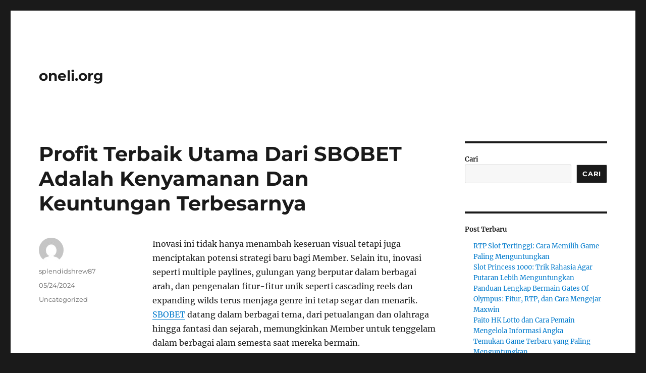

--- FILE ---
content_type: text/html; charset=UTF-8
request_url: https://www.oneli.org/profit-terbaik-utama-dari-sbobet-adalah-kenyamanan-dan-keuntungan-terbesarnya/
body_size: 13447
content:
<!DOCTYPE html>
<html lang="id" class="no-js">
<head>
	<meta charset="UTF-8">
	<meta name="viewport" content="width=device-width, initial-scale=1.0">
	<link rel="profile" href="https://gmpg.org/xfn/11">
		<script>(function(html){html.className = html.className.replace(/\bno-js\b/,'js')})(document.documentElement);</script>
<meta name='robots' content='index, follow, max-image-preview:large, max-snippet:-1, max-video-preview:-1' />

	<!-- This site is optimized with the Yoast SEO plugin v26.8 - https://yoast.com/product/yoast-seo-wordpress/ -->
	<title>Profit Terbaik Utama Dari SBOBET Adalah Kenyamanan Dan Keuntungan Terbesarnya - oneli.org</title>
	<link rel="canonical" href="https://www.oneli.org/profit-terbaik-utama-dari-sbobet-adalah-kenyamanan-dan-keuntungan-terbesarnya/" />
	<meta property="og:locale" content="id_ID" />
	<meta property="og:type" content="article" />
	<meta property="og:title" content="Profit Terbaik Utama Dari SBOBET Adalah Kenyamanan Dan Keuntungan Terbesarnya - oneli.org" />
	<meta property="og:description" content="Inovasi ini tidak hanya menambah keseruan visual tetapi juga menciptakan potensi strategi baru bagi Member. Selain itu, inovasi seperti multiple paylines, gulungan yang berputar dalam berbagai arah, dan pengenalan fitur-fitur unik seperti cascading reels dan expanding wilds terus menjaga genre ini tetap segar dan menarik. SBOBET datang dalam berbagai tema, dari petualangan dan olahraga hingga &hellip; Continue reading &quot;Profit Terbaik Utama Dari SBOBET Adalah Kenyamanan Dan Keuntungan Terbesarnya&quot;" />
	<meta property="og:url" content="https://www.oneli.org/profit-terbaik-utama-dari-sbobet-adalah-kenyamanan-dan-keuntungan-terbesarnya/" />
	<meta property="og:site_name" content="oneli.org" />
	<meta property="article:published_time" content="2024-05-24T04:10:42+00:00" />
	<meta name="author" content="splendidshrew87" />
	<meta name="twitter:card" content="summary_large_image" />
	<meta name="twitter:label1" content="Ditulis oleh" />
	<meta name="twitter:data1" content="splendidshrew87" />
	<meta name="twitter:label2" content="Estimasi waktu membaca" />
	<meta name="twitter:data2" content="5 menit" />
	<script type="application/ld+json" class="yoast-schema-graph">{"@context":"https://schema.org","@graph":[{"@type":"Article","@id":"https://www.oneli.org/profit-terbaik-utama-dari-sbobet-adalah-kenyamanan-dan-keuntungan-terbesarnya/#article","isPartOf":{"@id":"https://www.oneli.org/profit-terbaik-utama-dari-sbobet-adalah-kenyamanan-dan-keuntungan-terbesarnya/"},"author":{"name":"splendidshrew87","@id":"https://www.oneli.org/#/schema/person/f91af19d6bc152c717a4d5f9b6dce0bf"},"headline":"Profit Terbaik Utama Dari SBOBET Adalah Kenyamanan Dan Keuntungan Terbesarnya","datePublished":"2024-05-24T04:10:42+00:00","mainEntityOfPage":{"@id":"https://www.oneli.org/profit-terbaik-utama-dari-sbobet-adalah-kenyamanan-dan-keuntungan-terbesarnya/"},"wordCount":915,"articleSection":["Uncategorized"],"inLanguage":"id"},{"@type":"WebPage","@id":"https://www.oneli.org/profit-terbaik-utama-dari-sbobet-adalah-kenyamanan-dan-keuntungan-terbesarnya/","url":"https://www.oneli.org/profit-terbaik-utama-dari-sbobet-adalah-kenyamanan-dan-keuntungan-terbesarnya/","name":"Profit Terbaik Utama Dari SBOBET Adalah Kenyamanan Dan Keuntungan Terbesarnya - oneli.org","isPartOf":{"@id":"https://www.oneli.org/#website"},"datePublished":"2024-05-24T04:10:42+00:00","author":{"@id":"https://www.oneli.org/#/schema/person/f91af19d6bc152c717a4d5f9b6dce0bf"},"breadcrumb":{"@id":"https://www.oneli.org/profit-terbaik-utama-dari-sbobet-adalah-kenyamanan-dan-keuntungan-terbesarnya/#breadcrumb"},"inLanguage":"id","potentialAction":[{"@type":"ReadAction","target":["https://www.oneli.org/profit-terbaik-utama-dari-sbobet-adalah-kenyamanan-dan-keuntungan-terbesarnya/"]}]},{"@type":"BreadcrumbList","@id":"https://www.oneli.org/profit-terbaik-utama-dari-sbobet-adalah-kenyamanan-dan-keuntungan-terbesarnya/#breadcrumb","itemListElement":[{"@type":"ListItem","position":1,"name":"Beranda","item":"https://www.oneli.org/"},{"@type":"ListItem","position":2,"name":"Profit Terbaik Utama Dari SBOBET Adalah Kenyamanan Dan Keuntungan Terbesarnya"}]},{"@type":"WebSite","@id":"https://www.oneli.org/#website","url":"https://www.oneli.org/","name":"oneli.org","description":"","potentialAction":[{"@type":"SearchAction","target":{"@type":"EntryPoint","urlTemplate":"https://www.oneli.org/?s={search_term_string}"},"query-input":{"@type":"PropertyValueSpecification","valueRequired":true,"valueName":"search_term_string"}}],"inLanguage":"id"},{"@type":"Person","@id":"https://www.oneli.org/#/schema/person/f91af19d6bc152c717a4d5f9b6dce0bf","name":"splendidshrew87","image":{"@type":"ImageObject","inLanguage":"id","@id":"https://www.oneli.org/#/schema/person/image/","url":"https://secure.gravatar.com/avatar/b823a206a04ac9ef495674d3fca3090101d510fb51b0f7c2a555a029311c66d8?s=96&d=mm&r=g","contentUrl":"https://secure.gravatar.com/avatar/b823a206a04ac9ef495674d3fca3090101d510fb51b0f7c2a555a029311c66d8?s=96&d=mm&r=g","caption":"splendidshrew87"},"sameAs":["https://www.oneli.org"],"url":"https://www.oneli.org/author/splendidshrew87/"}]}</script>
	<!-- / Yoast SEO plugin. -->


<link rel="alternate" type="application/rss+xml" title="oneli.org &raquo; Feed" href="https://www.oneli.org/feed/" />
<link rel="alternate" type="application/rss+xml" title="oneli.org &raquo; Umpan Komentar" href="https://www.oneli.org/comments/feed/" />
<link rel="alternate" title="oEmbed (JSON)" type="application/json+oembed" href="https://www.oneli.org/wp-json/oembed/1.0/embed?url=https%3A%2F%2Fwww.oneli.org%2Fprofit-terbaik-utama-dari-sbobet-adalah-kenyamanan-dan-keuntungan-terbesarnya%2F" />
<link rel="alternate" title="oEmbed (XML)" type="text/xml+oembed" href="https://www.oneli.org/wp-json/oembed/1.0/embed?url=https%3A%2F%2Fwww.oneli.org%2Fprofit-terbaik-utama-dari-sbobet-adalah-kenyamanan-dan-keuntungan-terbesarnya%2F&#038;format=xml" />
<style id='wp-img-auto-sizes-contain-inline-css'>
img:is([sizes=auto i],[sizes^="auto," i]){contain-intrinsic-size:3000px 1500px}
/*# sourceURL=wp-img-auto-sizes-contain-inline-css */
</style>
<style id='wp-emoji-styles-inline-css'>

	img.wp-smiley, img.emoji {
		display: inline !important;
		border: none !important;
		box-shadow: none !important;
		height: 1em !important;
		width: 1em !important;
		margin: 0 0.07em !important;
		vertical-align: -0.1em !important;
		background: none !important;
		padding: 0 !important;
	}
/*# sourceURL=wp-emoji-styles-inline-css */
</style>
<style id='wp-block-library-inline-css'>
:root{--wp-block-synced-color:#7a00df;--wp-block-synced-color--rgb:122,0,223;--wp-bound-block-color:var(--wp-block-synced-color);--wp-editor-canvas-background:#ddd;--wp-admin-theme-color:#007cba;--wp-admin-theme-color--rgb:0,124,186;--wp-admin-theme-color-darker-10:#006ba1;--wp-admin-theme-color-darker-10--rgb:0,107,160.5;--wp-admin-theme-color-darker-20:#005a87;--wp-admin-theme-color-darker-20--rgb:0,90,135;--wp-admin-border-width-focus:2px}@media (min-resolution:192dpi){:root{--wp-admin-border-width-focus:1.5px}}.wp-element-button{cursor:pointer}:root .has-very-light-gray-background-color{background-color:#eee}:root .has-very-dark-gray-background-color{background-color:#313131}:root .has-very-light-gray-color{color:#eee}:root .has-very-dark-gray-color{color:#313131}:root .has-vivid-green-cyan-to-vivid-cyan-blue-gradient-background{background:linear-gradient(135deg,#00d084,#0693e3)}:root .has-purple-crush-gradient-background{background:linear-gradient(135deg,#34e2e4,#4721fb 50%,#ab1dfe)}:root .has-hazy-dawn-gradient-background{background:linear-gradient(135deg,#faaca8,#dad0ec)}:root .has-subdued-olive-gradient-background{background:linear-gradient(135deg,#fafae1,#67a671)}:root .has-atomic-cream-gradient-background{background:linear-gradient(135deg,#fdd79a,#004a59)}:root .has-nightshade-gradient-background{background:linear-gradient(135deg,#330968,#31cdcf)}:root .has-midnight-gradient-background{background:linear-gradient(135deg,#020381,#2874fc)}:root{--wp--preset--font-size--normal:16px;--wp--preset--font-size--huge:42px}.has-regular-font-size{font-size:1em}.has-larger-font-size{font-size:2.625em}.has-normal-font-size{font-size:var(--wp--preset--font-size--normal)}.has-huge-font-size{font-size:var(--wp--preset--font-size--huge)}.has-text-align-center{text-align:center}.has-text-align-left{text-align:left}.has-text-align-right{text-align:right}.has-fit-text{white-space:nowrap!important}#end-resizable-editor-section{display:none}.aligncenter{clear:both}.items-justified-left{justify-content:flex-start}.items-justified-center{justify-content:center}.items-justified-right{justify-content:flex-end}.items-justified-space-between{justify-content:space-between}.screen-reader-text{border:0;clip-path:inset(50%);height:1px;margin:-1px;overflow:hidden;padding:0;position:absolute;width:1px;word-wrap:normal!important}.screen-reader-text:focus{background-color:#ddd;clip-path:none;color:#444;display:block;font-size:1em;height:auto;left:5px;line-height:normal;padding:15px 23px 14px;text-decoration:none;top:5px;width:auto;z-index:100000}html :where(.has-border-color){border-style:solid}html :where([style*=border-top-color]){border-top-style:solid}html :where([style*=border-right-color]){border-right-style:solid}html :where([style*=border-bottom-color]){border-bottom-style:solid}html :where([style*=border-left-color]){border-left-style:solid}html :where([style*=border-width]){border-style:solid}html :where([style*=border-top-width]){border-top-style:solid}html :where([style*=border-right-width]){border-right-style:solid}html :where([style*=border-bottom-width]){border-bottom-style:solid}html :where([style*=border-left-width]){border-left-style:solid}html :where(img[class*=wp-image-]){height:auto;max-width:100%}:where(figure){margin:0 0 1em}html :where(.is-position-sticky){--wp-admin--admin-bar--position-offset:var(--wp-admin--admin-bar--height,0px)}@media screen and (max-width:600px){html :where(.is-position-sticky){--wp-admin--admin-bar--position-offset:0px}}

/*# sourceURL=wp-block-library-inline-css */
</style><style id='wp-block-archives-inline-css'>
.wp-block-archives{box-sizing:border-box}.wp-block-archives-dropdown label{display:block}
/*# sourceURL=https://www.oneli.org/wp-includes/blocks/archives/style.min.css */
</style>
<style id='wp-block-categories-inline-css'>
.wp-block-categories{box-sizing:border-box}.wp-block-categories.alignleft{margin-right:2em}.wp-block-categories.alignright{margin-left:2em}.wp-block-categories.wp-block-categories-dropdown.aligncenter{text-align:center}.wp-block-categories .wp-block-categories__label{display:block;width:100%}
/*# sourceURL=https://www.oneli.org/wp-includes/blocks/categories/style.min.css */
</style>
<style id='wp-block-heading-inline-css'>
h1:where(.wp-block-heading).has-background,h2:where(.wp-block-heading).has-background,h3:where(.wp-block-heading).has-background,h4:where(.wp-block-heading).has-background,h5:where(.wp-block-heading).has-background,h6:where(.wp-block-heading).has-background{padding:1.25em 2.375em}h1.has-text-align-left[style*=writing-mode]:where([style*=vertical-lr]),h1.has-text-align-right[style*=writing-mode]:where([style*=vertical-rl]),h2.has-text-align-left[style*=writing-mode]:where([style*=vertical-lr]),h2.has-text-align-right[style*=writing-mode]:where([style*=vertical-rl]),h3.has-text-align-left[style*=writing-mode]:where([style*=vertical-lr]),h3.has-text-align-right[style*=writing-mode]:where([style*=vertical-rl]),h4.has-text-align-left[style*=writing-mode]:where([style*=vertical-lr]),h4.has-text-align-right[style*=writing-mode]:where([style*=vertical-rl]),h5.has-text-align-left[style*=writing-mode]:where([style*=vertical-lr]),h5.has-text-align-right[style*=writing-mode]:where([style*=vertical-rl]),h6.has-text-align-left[style*=writing-mode]:where([style*=vertical-lr]),h6.has-text-align-right[style*=writing-mode]:where([style*=vertical-rl]){rotate:180deg}
/*# sourceURL=https://www.oneli.org/wp-includes/blocks/heading/style.min.css */
</style>
<style id='wp-block-latest-posts-inline-css'>
.wp-block-latest-posts{box-sizing:border-box}.wp-block-latest-posts.alignleft{margin-right:2em}.wp-block-latest-posts.alignright{margin-left:2em}.wp-block-latest-posts.wp-block-latest-posts__list{list-style:none}.wp-block-latest-posts.wp-block-latest-posts__list li{clear:both;overflow-wrap:break-word}.wp-block-latest-posts.is-grid{display:flex;flex-wrap:wrap}.wp-block-latest-posts.is-grid li{margin:0 1.25em 1.25em 0;width:100%}@media (min-width:600px){.wp-block-latest-posts.columns-2 li{width:calc(50% - .625em)}.wp-block-latest-posts.columns-2 li:nth-child(2n){margin-right:0}.wp-block-latest-posts.columns-3 li{width:calc(33.33333% - .83333em)}.wp-block-latest-posts.columns-3 li:nth-child(3n){margin-right:0}.wp-block-latest-posts.columns-4 li{width:calc(25% - .9375em)}.wp-block-latest-posts.columns-4 li:nth-child(4n){margin-right:0}.wp-block-latest-posts.columns-5 li{width:calc(20% - 1em)}.wp-block-latest-posts.columns-5 li:nth-child(5n){margin-right:0}.wp-block-latest-posts.columns-6 li{width:calc(16.66667% - 1.04167em)}.wp-block-latest-posts.columns-6 li:nth-child(6n){margin-right:0}}:root :where(.wp-block-latest-posts.is-grid){padding:0}:root :where(.wp-block-latest-posts.wp-block-latest-posts__list){padding-left:0}.wp-block-latest-posts__post-author,.wp-block-latest-posts__post-date{display:block;font-size:.8125em}.wp-block-latest-posts__post-excerpt,.wp-block-latest-posts__post-full-content{margin-bottom:1em;margin-top:.5em}.wp-block-latest-posts__featured-image a{display:inline-block}.wp-block-latest-posts__featured-image img{height:auto;max-width:100%;width:auto}.wp-block-latest-posts__featured-image.alignleft{float:left;margin-right:1em}.wp-block-latest-posts__featured-image.alignright{float:right;margin-left:1em}.wp-block-latest-posts__featured-image.aligncenter{margin-bottom:1em;text-align:center}
/*# sourceURL=https://www.oneli.org/wp-includes/blocks/latest-posts/style.min.css */
</style>
<style id='wp-block-search-inline-css'>
.wp-block-search__button{margin-left:10px;word-break:normal}.wp-block-search__button.has-icon{line-height:0}.wp-block-search__button svg{height:1.25em;min-height:24px;min-width:24px;width:1.25em;fill:currentColor;vertical-align:text-bottom}:where(.wp-block-search__button){border:1px solid #ccc;padding:6px 10px}.wp-block-search__inside-wrapper{display:flex;flex:auto;flex-wrap:nowrap;max-width:100%}.wp-block-search__label{width:100%}.wp-block-search.wp-block-search__button-only .wp-block-search__button{box-sizing:border-box;display:flex;flex-shrink:0;justify-content:center;margin-left:0;max-width:100%}.wp-block-search.wp-block-search__button-only .wp-block-search__inside-wrapper{min-width:0!important;transition-property:width}.wp-block-search.wp-block-search__button-only .wp-block-search__input{flex-basis:100%;transition-duration:.3s}.wp-block-search.wp-block-search__button-only.wp-block-search__searchfield-hidden,.wp-block-search.wp-block-search__button-only.wp-block-search__searchfield-hidden .wp-block-search__inside-wrapper{overflow:hidden}.wp-block-search.wp-block-search__button-only.wp-block-search__searchfield-hidden .wp-block-search__input{border-left-width:0!important;border-right-width:0!important;flex-basis:0;flex-grow:0;margin:0;min-width:0!important;padding-left:0!important;padding-right:0!important;width:0!important}:where(.wp-block-search__input){appearance:none;border:1px solid #949494;flex-grow:1;font-family:inherit;font-size:inherit;font-style:inherit;font-weight:inherit;letter-spacing:inherit;line-height:inherit;margin-left:0;margin-right:0;min-width:3rem;padding:8px;text-decoration:unset!important;text-transform:inherit}:where(.wp-block-search__button-inside .wp-block-search__inside-wrapper){background-color:#fff;border:1px solid #949494;box-sizing:border-box;padding:4px}:where(.wp-block-search__button-inside .wp-block-search__inside-wrapper) .wp-block-search__input{border:none;border-radius:0;padding:0 4px}:where(.wp-block-search__button-inside .wp-block-search__inside-wrapper) .wp-block-search__input:focus{outline:none}:where(.wp-block-search__button-inside .wp-block-search__inside-wrapper) :where(.wp-block-search__button){padding:4px 8px}.wp-block-search.aligncenter .wp-block-search__inside-wrapper{margin:auto}.wp-block[data-align=right] .wp-block-search.wp-block-search__button-only .wp-block-search__inside-wrapper{float:right}
/*# sourceURL=https://www.oneli.org/wp-includes/blocks/search/style.min.css */
</style>
<style id='wp-block-search-theme-inline-css'>
.wp-block-search .wp-block-search__label{font-weight:700}.wp-block-search__button{border:1px solid #ccc;padding:.375em .625em}
/*# sourceURL=https://www.oneli.org/wp-includes/blocks/search/theme.min.css */
</style>
<style id='wp-block-group-inline-css'>
.wp-block-group{box-sizing:border-box}:where(.wp-block-group.wp-block-group-is-layout-constrained){position:relative}
/*# sourceURL=https://www.oneli.org/wp-includes/blocks/group/style.min.css */
</style>
<style id='wp-block-group-theme-inline-css'>
:where(.wp-block-group.has-background){padding:1.25em 2.375em}
/*# sourceURL=https://www.oneli.org/wp-includes/blocks/group/theme.min.css */
</style>
<style id='global-styles-inline-css'>
:root{--wp--preset--aspect-ratio--square: 1;--wp--preset--aspect-ratio--4-3: 4/3;--wp--preset--aspect-ratio--3-4: 3/4;--wp--preset--aspect-ratio--3-2: 3/2;--wp--preset--aspect-ratio--2-3: 2/3;--wp--preset--aspect-ratio--16-9: 16/9;--wp--preset--aspect-ratio--9-16: 9/16;--wp--preset--color--black: #000000;--wp--preset--color--cyan-bluish-gray: #abb8c3;--wp--preset--color--white: #fff;--wp--preset--color--pale-pink: #f78da7;--wp--preset--color--vivid-red: #cf2e2e;--wp--preset--color--luminous-vivid-orange: #ff6900;--wp--preset--color--luminous-vivid-amber: #fcb900;--wp--preset--color--light-green-cyan: #7bdcb5;--wp--preset--color--vivid-green-cyan: #00d084;--wp--preset--color--pale-cyan-blue: #8ed1fc;--wp--preset--color--vivid-cyan-blue: #0693e3;--wp--preset--color--vivid-purple: #9b51e0;--wp--preset--color--dark-gray: #1a1a1a;--wp--preset--color--medium-gray: #686868;--wp--preset--color--light-gray: #e5e5e5;--wp--preset--color--blue-gray: #4d545c;--wp--preset--color--bright-blue: #007acc;--wp--preset--color--light-blue: #9adffd;--wp--preset--color--dark-brown: #402b30;--wp--preset--color--medium-brown: #774e24;--wp--preset--color--dark-red: #640c1f;--wp--preset--color--bright-red: #ff675f;--wp--preset--color--yellow: #ffef8e;--wp--preset--gradient--vivid-cyan-blue-to-vivid-purple: linear-gradient(135deg,rgb(6,147,227) 0%,rgb(155,81,224) 100%);--wp--preset--gradient--light-green-cyan-to-vivid-green-cyan: linear-gradient(135deg,rgb(122,220,180) 0%,rgb(0,208,130) 100%);--wp--preset--gradient--luminous-vivid-amber-to-luminous-vivid-orange: linear-gradient(135deg,rgb(252,185,0) 0%,rgb(255,105,0) 100%);--wp--preset--gradient--luminous-vivid-orange-to-vivid-red: linear-gradient(135deg,rgb(255,105,0) 0%,rgb(207,46,46) 100%);--wp--preset--gradient--very-light-gray-to-cyan-bluish-gray: linear-gradient(135deg,rgb(238,238,238) 0%,rgb(169,184,195) 100%);--wp--preset--gradient--cool-to-warm-spectrum: linear-gradient(135deg,rgb(74,234,220) 0%,rgb(151,120,209) 20%,rgb(207,42,186) 40%,rgb(238,44,130) 60%,rgb(251,105,98) 80%,rgb(254,248,76) 100%);--wp--preset--gradient--blush-light-purple: linear-gradient(135deg,rgb(255,206,236) 0%,rgb(152,150,240) 100%);--wp--preset--gradient--blush-bordeaux: linear-gradient(135deg,rgb(254,205,165) 0%,rgb(254,45,45) 50%,rgb(107,0,62) 100%);--wp--preset--gradient--luminous-dusk: linear-gradient(135deg,rgb(255,203,112) 0%,rgb(199,81,192) 50%,rgb(65,88,208) 100%);--wp--preset--gradient--pale-ocean: linear-gradient(135deg,rgb(255,245,203) 0%,rgb(182,227,212) 50%,rgb(51,167,181) 100%);--wp--preset--gradient--electric-grass: linear-gradient(135deg,rgb(202,248,128) 0%,rgb(113,206,126) 100%);--wp--preset--gradient--midnight: linear-gradient(135deg,rgb(2,3,129) 0%,rgb(40,116,252) 100%);--wp--preset--font-size--small: 13px;--wp--preset--font-size--medium: 20px;--wp--preset--font-size--large: 36px;--wp--preset--font-size--x-large: 42px;--wp--preset--spacing--20: 0.44rem;--wp--preset--spacing--30: 0.67rem;--wp--preset--spacing--40: 1rem;--wp--preset--spacing--50: 1.5rem;--wp--preset--spacing--60: 2.25rem;--wp--preset--spacing--70: 3.38rem;--wp--preset--spacing--80: 5.06rem;--wp--preset--shadow--natural: 6px 6px 9px rgba(0, 0, 0, 0.2);--wp--preset--shadow--deep: 12px 12px 50px rgba(0, 0, 0, 0.4);--wp--preset--shadow--sharp: 6px 6px 0px rgba(0, 0, 0, 0.2);--wp--preset--shadow--outlined: 6px 6px 0px -3px rgb(255, 255, 255), 6px 6px rgb(0, 0, 0);--wp--preset--shadow--crisp: 6px 6px 0px rgb(0, 0, 0);}:where(.is-layout-flex){gap: 0.5em;}:where(.is-layout-grid){gap: 0.5em;}body .is-layout-flex{display: flex;}.is-layout-flex{flex-wrap: wrap;align-items: center;}.is-layout-flex > :is(*, div){margin: 0;}body .is-layout-grid{display: grid;}.is-layout-grid > :is(*, div){margin: 0;}:where(.wp-block-columns.is-layout-flex){gap: 2em;}:where(.wp-block-columns.is-layout-grid){gap: 2em;}:where(.wp-block-post-template.is-layout-flex){gap: 1.25em;}:where(.wp-block-post-template.is-layout-grid){gap: 1.25em;}.has-black-color{color: var(--wp--preset--color--black) !important;}.has-cyan-bluish-gray-color{color: var(--wp--preset--color--cyan-bluish-gray) !important;}.has-white-color{color: var(--wp--preset--color--white) !important;}.has-pale-pink-color{color: var(--wp--preset--color--pale-pink) !important;}.has-vivid-red-color{color: var(--wp--preset--color--vivid-red) !important;}.has-luminous-vivid-orange-color{color: var(--wp--preset--color--luminous-vivid-orange) !important;}.has-luminous-vivid-amber-color{color: var(--wp--preset--color--luminous-vivid-amber) !important;}.has-light-green-cyan-color{color: var(--wp--preset--color--light-green-cyan) !important;}.has-vivid-green-cyan-color{color: var(--wp--preset--color--vivid-green-cyan) !important;}.has-pale-cyan-blue-color{color: var(--wp--preset--color--pale-cyan-blue) !important;}.has-vivid-cyan-blue-color{color: var(--wp--preset--color--vivid-cyan-blue) !important;}.has-vivid-purple-color{color: var(--wp--preset--color--vivid-purple) !important;}.has-black-background-color{background-color: var(--wp--preset--color--black) !important;}.has-cyan-bluish-gray-background-color{background-color: var(--wp--preset--color--cyan-bluish-gray) !important;}.has-white-background-color{background-color: var(--wp--preset--color--white) !important;}.has-pale-pink-background-color{background-color: var(--wp--preset--color--pale-pink) !important;}.has-vivid-red-background-color{background-color: var(--wp--preset--color--vivid-red) !important;}.has-luminous-vivid-orange-background-color{background-color: var(--wp--preset--color--luminous-vivid-orange) !important;}.has-luminous-vivid-amber-background-color{background-color: var(--wp--preset--color--luminous-vivid-amber) !important;}.has-light-green-cyan-background-color{background-color: var(--wp--preset--color--light-green-cyan) !important;}.has-vivid-green-cyan-background-color{background-color: var(--wp--preset--color--vivid-green-cyan) !important;}.has-pale-cyan-blue-background-color{background-color: var(--wp--preset--color--pale-cyan-blue) !important;}.has-vivid-cyan-blue-background-color{background-color: var(--wp--preset--color--vivid-cyan-blue) !important;}.has-vivid-purple-background-color{background-color: var(--wp--preset--color--vivid-purple) !important;}.has-black-border-color{border-color: var(--wp--preset--color--black) !important;}.has-cyan-bluish-gray-border-color{border-color: var(--wp--preset--color--cyan-bluish-gray) !important;}.has-white-border-color{border-color: var(--wp--preset--color--white) !important;}.has-pale-pink-border-color{border-color: var(--wp--preset--color--pale-pink) !important;}.has-vivid-red-border-color{border-color: var(--wp--preset--color--vivid-red) !important;}.has-luminous-vivid-orange-border-color{border-color: var(--wp--preset--color--luminous-vivid-orange) !important;}.has-luminous-vivid-amber-border-color{border-color: var(--wp--preset--color--luminous-vivid-amber) !important;}.has-light-green-cyan-border-color{border-color: var(--wp--preset--color--light-green-cyan) !important;}.has-vivid-green-cyan-border-color{border-color: var(--wp--preset--color--vivid-green-cyan) !important;}.has-pale-cyan-blue-border-color{border-color: var(--wp--preset--color--pale-cyan-blue) !important;}.has-vivid-cyan-blue-border-color{border-color: var(--wp--preset--color--vivid-cyan-blue) !important;}.has-vivid-purple-border-color{border-color: var(--wp--preset--color--vivid-purple) !important;}.has-vivid-cyan-blue-to-vivid-purple-gradient-background{background: var(--wp--preset--gradient--vivid-cyan-blue-to-vivid-purple) !important;}.has-light-green-cyan-to-vivid-green-cyan-gradient-background{background: var(--wp--preset--gradient--light-green-cyan-to-vivid-green-cyan) !important;}.has-luminous-vivid-amber-to-luminous-vivid-orange-gradient-background{background: var(--wp--preset--gradient--luminous-vivid-amber-to-luminous-vivid-orange) !important;}.has-luminous-vivid-orange-to-vivid-red-gradient-background{background: var(--wp--preset--gradient--luminous-vivid-orange-to-vivid-red) !important;}.has-very-light-gray-to-cyan-bluish-gray-gradient-background{background: var(--wp--preset--gradient--very-light-gray-to-cyan-bluish-gray) !important;}.has-cool-to-warm-spectrum-gradient-background{background: var(--wp--preset--gradient--cool-to-warm-spectrum) !important;}.has-blush-light-purple-gradient-background{background: var(--wp--preset--gradient--blush-light-purple) !important;}.has-blush-bordeaux-gradient-background{background: var(--wp--preset--gradient--blush-bordeaux) !important;}.has-luminous-dusk-gradient-background{background: var(--wp--preset--gradient--luminous-dusk) !important;}.has-pale-ocean-gradient-background{background: var(--wp--preset--gradient--pale-ocean) !important;}.has-electric-grass-gradient-background{background: var(--wp--preset--gradient--electric-grass) !important;}.has-midnight-gradient-background{background: var(--wp--preset--gradient--midnight) !important;}.has-small-font-size{font-size: var(--wp--preset--font-size--small) !important;}.has-medium-font-size{font-size: var(--wp--preset--font-size--medium) !important;}.has-large-font-size{font-size: var(--wp--preset--font-size--large) !important;}.has-x-large-font-size{font-size: var(--wp--preset--font-size--x-large) !important;}
/*# sourceURL=global-styles-inline-css */
</style>

<style id='classic-theme-styles-inline-css'>
/*! This file is auto-generated */
.wp-block-button__link{color:#fff;background-color:#32373c;border-radius:9999px;box-shadow:none;text-decoration:none;padding:calc(.667em + 2px) calc(1.333em + 2px);font-size:1.125em}.wp-block-file__button{background:#32373c;color:#fff;text-decoration:none}
/*# sourceURL=/wp-includes/css/classic-themes.min.css */
</style>
<link rel='stylesheet' id='twentysixteen-fonts-css' href='https://www.oneli.org/wp-content/themes/twentysixteen/fonts/merriweather-plus-montserrat-plus-inconsolata.css?ver=20230328' media='all' />
<link rel='stylesheet' id='genericons-css' href='https://www.oneli.org/wp-content/themes/twentysixteen/genericons/genericons.css?ver=20201208' media='all' />
<link rel='stylesheet' id='twentysixteen-style-css' href='https://www.oneli.org/wp-content/themes/twentysixteen/style.css?ver=20250715' media='all' />
<link rel='stylesheet' id='twentysixteen-block-style-css' href='https://www.oneli.org/wp-content/themes/twentysixteen/css/blocks.css?ver=20240817' media='all' />
<script src="https://www.oneli.org/wp-includes/js/jquery/jquery.min.js?ver=3.7.1" id="jquery-core-js"></script>
<script src="https://www.oneli.org/wp-includes/js/jquery/jquery-migrate.min.js?ver=3.4.1" id="jquery-migrate-js"></script>
<script id="twentysixteen-script-js-extra">
var screenReaderText = {"expand":"expand child menu","collapse":"collapse child menu"};
//# sourceURL=twentysixteen-script-js-extra
</script>
<script src="https://www.oneli.org/wp-content/themes/twentysixteen/js/functions.js?ver=20230629" id="twentysixteen-script-js" defer data-wp-strategy="defer"></script>
<link rel="https://api.w.org/" href="https://www.oneli.org/wp-json/" /><link rel="alternate" title="JSON" type="application/json" href="https://www.oneli.org/wp-json/wp/v2/posts/883" /><link rel="EditURI" type="application/rsd+xml" title="RSD" href="https://www.oneli.org/xmlrpc.php?rsd" />
<meta name="generator" content="WordPress 6.9" />
<link rel='shortlink' href='https://www.oneli.org/?p=883' />
</head>

<body class="wp-singular post-template-default single single-post postid-883 single-format-standard wp-embed-responsive wp-theme-twentysixteen">
<div id="page" class="site">
	<div class="site-inner">
		<a class="skip-link screen-reader-text" href="#content">
			Skip to content		</a>

		<header id="masthead" class="site-header">
			<div class="site-header-main">
				<div class="site-branding">
																					<p class="site-title"><a href="https://www.oneli.org/" rel="home" >oneli.org</a></p>
										</div><!-- .site-branding -->

							</div><!-- .site-header-main -->

					</header><!-- .site-header -->

		<div id="content" class="site-content">

<div id="primary" class="content-area">
	<main id="main" class="site-main">
		
<article id="post-883" class="post-883 post type-post status-publish format-standard hentry category-uncategorized">
	<header class="entry-header">
		<h1 class="entry-title">Profit Terbaik Utama Dari SBOBET Adalah Kenyamanan Dan Keuntungan Terbesarnya</h1>	</header><!-- .entry-header -->

	
	
	<div class="entry-content">
		<p>Inovasi ini tidak hanya menambah keseruan visual tetapi juga menciptakan potensi strategi baru bagi Member. Selain itu, inovasi seperti multiple paylines, gulungan yang berputar dalam berbagai arah, dan pengenalan fitur-fitur unik seperti cascading reels dan expanding wilds terus menjaga genre ini tetap segar dan menarik. <a href="https://sarellisrestaurant.com/">SBOBET</a> datang dalam berbagai tema, dari petualangan dan olahraga hingga fantasi dan sejarah, memungkinkan Member untuk tenggelam dalam berbagai alam semesta saat mereka bermain.</p>
<p>Ada SBOBET klasik dengan tiga gulungan, judi bola video dengan banyak fitur bonus, dan Jackpot Sensasional dengan hadiah yang sangat besar. Anda dapat memilih permainan sesuai dengan preferensi dan selera Anda. Dalam judi bola, Anda dapat memilih dari berbagai jenis permainan dengan tema yang berbeda.</p>
<p>Selain itu, banyak situs judi bola juga menawarkan opsi untuk bermain secara gratis, yang memungkinkan Member untuk menguji permainan sebelum mempertaruhkan uang sungguhan. Member dapat mengakses permainan kapan saja dan di mana saja dengan menggunakan perangkat elektronik mereka seperti ponsel atau laptop. Ini memungkinkan Member untuk bermain di tengah-tengah kesibukan sehari-hari mereka tanpa harus pergi ke Tempat Kasino. Salah satu Profit Terbaik utama dari SBOBET adalah kenyamanannya.</p>
<p>Selain itu, platform permainan online juga menjamin keamanan data dan privasi Member dengan teknologi enkripsi tinggi. Para Member dapat bermain dari kenyamanan rumah mereka sendiri tanpa harus khawatir tentang gangguan atau pengawasan dari orang lain. Selain itu, permainan judi bola juga menawarkan pengalaman bermain yang lebih private dan aman.</p>
<p>Dengan akses yang mudah, berbagai jenis permainan yang menarik, dan potensi Profit Terbaik besar, tidak mengherankan bahwa SBOBET menjadi sangat Bergairah di kalangan Member Perjudian. judi bola adalah pengalaman perjudian yang menarik dan menghibur.</p>
<h2 style="text-align: center;">Fitur Menarik Dari Judi Bola Adalah Bonus Dan Fitur Tambahan Yang Ditawarkan</h2>
<p>Salah satu fitur menarik dari judi bola adalah bonus dan fitur tambahan yang ditawarkan. Ini termasuk putaran gratis, simbol liar, dan mini permainan yang meningkatkan peluang Member untuk memenangkan hadiah. Bonus ini seringkali terjadi secara acak, membuat permainan lebih menarik.</p>
<p>Fitur-fitur ini menambah keseruan permainan dan memberikan kesempatan lebih besar untuk memenangkan hadiah yang besar. Selain itu, SBOBET juga menawarkan berbagai fitur permainan yang menarik. Member juga dapat mengatur taruhan sesuai dengan keinginan mereka, yang membuat permainan SBOBET sesuai untuk berbagai tingkat Member. Beberapa permainan judi bola memiliki fitur putaran gratis, bonus, dan Jackpot Sensasional.</p>
<p>Masuki dunia imajinasi dan inovasi dengan situs web kami. Sebagai Member yang rajin dan pengembang judi bola yang bersemangat, kami berupaya menyediakan platform yang memupuk kreativitas, kolaborasi, dan Kegembiraan bermain SBOBET tanpa akhir!</p>
<p>Selain itu, pertumbuhan perjudian yang bertanggung jawab dan peningkatan fokus pada keberlanjutan menunjukkan bahwa industri judi bola akan terus berkembang dengan cara yang etis dan Member-sentris. Masa depan judi bola tampaknya cerah dengan teknologi yang terus berkembang. Inovasi seperti realitas virtual (VR) dan augmented reality (AR) dapat membawa dimensi baru ke dalam pengalaman bermain SBOBET, sementara integrasi kecerdasan buatan (AI) dapat menyediakan pengalaman yang lebih dipersonalisasi untuk Member.</p>
<p>Memiliki strategi dan batasan yang jelas adalah kunci untuk menjaga perjudian menjadi bentuk hiburan yang menyenangkan dan tidak menjadi masalah. Sementara judi bola menawarkan banyak Kegembiraan, penting bagi Member untuk berjudi secara bertanggung jawab. Banyak Perjudian online menyediakan alat untuk membantu Member mengelola kebiasaan bermain mereka, termasuk batas setoran, batas kerugian, dan fasilitas untuk sementara waktu mengecualikan diri dari bermain.</p>
<p>Pengembangan judi bola bukan hanya tentang menciptakan hiburan; ini juga merupakan alat yang ampuh untuk pendidikan dan perubahan sosial. Dengan mekanisme permainan dan penceritaan yang tepat, permainan dapat menginspirasi, mendidik, dan menyatukan orang-orang. Jadi, mari manfaatkan kekuatan SBOBET dan berikan dampak positif pada dunia.</p>
<p>Hal ini memungkinkan Member dengan segala tingkat pengalaman dan anggaran dapat menikmati permainan ini. Mulai dari taruhan yang sangat kecil hingga taruhan yang tinggi, setiap Member dapat memilih taruhan yang sesuai dengan ketersediaan keuangan mereka. judi bola juga menawarkan berbagai macam taruhan yang dapat disesuaikan dengan anggaran Member.</p>
<p>Permainan SBOBET juga sering kali dilengkapi dengan fitur bonus yang menarik. Fitur-fitur ini dapat berupa putaran gratis, simbol liar, atau permainan bonus interaktif yang membuat permainan lebih menarik dan meningkatkan peluang Member untuk memenangkan hadiah.</p>
<p>judi bola sering kali memiliki berbagai fitur bonus yang menarik. Fitur-fitur ini dapat berupa putaran gratis, simbol liar yang meningkatkan peluang menang, atau mini SBOBET interaktif yang memberikan kesempatan tambahan untuk memenangkan hadiah.</p>
<p>Cukup dengan menggunakan perangkat elektronik seperti laptop atau smartphone, Member bisa langsung terhubung ke platform SBOBET Online dan memainkan judi bola. Tidak perlu lagi pergi ke SBOBET offline atau tempat bermain lainnya. Profit Terbaik dari bermain judi bola adalah kemudahan aksesibilitas. Member dapat memainkan permainan ini kapan saja dan di mana saja asalkan terhubung dengan internet.</p>
<p>judi bola merupakan salah satu permainan judi yang semakin Bergairah di kalangan masyarakat dewasa ini. Dalam permainan ini, Member dapat memutar gulungan gambar yang terdapat pada layar dengan harapan mendapatkan kombinasi gambar yang menguntungkan untuk memenangkan hadiah uang asli.</p>
<p>Siap mewujudkan impian bermain SBOBET Anda? Pengembangan judi bola adalah kunci untuk membuka dunia dengan kemungkinan tak terbatas. Dengan dedikasi dan ketekunan, Anda dapat menciptakan kesuksesan besar berikutnya di industri SBOBET.</p>
<p>Keuntungan dari bermain judi bola adalah kemudahan aksesibilitas. Cukup dengan menggunakan perangkat elektronik seperti laptop atau smartphone, Member bisa langsung terhubung ke platform SBOBET Online dan memainkan judi bola. Member dapat memainkan permainan ini kapan saja dan di mana saja asalkan terhubung dengan internet. Tidak perlu lagi pergi ke SBOBET offline atau tempat bermain lainnya.</p>
<p>Member dapat memilih dari berbagai tema seperti fantasi, petualangan, budaya Bergairah, film, dan banyak lagi. Semua tema ini berperan dalam membuat permainan lebih menarik dan menyenangkan. SBOBET juga menawarkan banyak variasi permainan.</p>
	</div><!-- .entry-content -->

	<footer class="entry-footer">
		<span class="byline"><img alt='' src='https://secure.gravatar.com/avatar/b823a206a04ac9ef495674d3fca3090101d510fb51b0f7c2a555a029311c66d8?s=49&#038;d=mm&#038;r=g' srcset='https://secure.gravatar.com/avatar/b823a206a04ac9ef495674d3fca3090101d510fb51b0f7c2a555a029311c66d8?s=98&#038;d=mm&#038;r=g 2x' class='avatar avatar-49 photo' height='49' width='49' decoding='async'/><span class="screen-reader-text">Author </span><span class="author vcard"><a class="url fn n" href="https://www.oneli.org/author/splendidshrew87/">splendidshrew87</a></span></span><span class="posted-on"><span class="screen-reader-text">Posted on </span><a href="https://www.oneli.org/profit-terbaik-utama-dari-sbobet-adalah-kenyamanan-dan-keuntungan-terbesarnya/" rel="bookmark"><time class="entry-date published updated" datetime="2024-05-24T11:10:42+07:00">05/24/2024</time></a></span><span class="cat-links"><span class="screen-reader-text">Categories </span><a href="https://www.oneli.org/category/uncategorized/" rel="category tag">Uncategorized</a></span>			</footer><!-- .entry-footer -->
</article><!-- #post-883 -->

	<nav class="navigation post-navigation" aria-label="Pos">
		<h2 class="screen-reader-text">Navigasi pos</h2>
		<div class="nav-links"><div class="nav-previous"><a href="https://www.oneli.org/penyidikan-kasus-perdagangan-cula-badak-willy-tersangka-utama-belum-beri-keterangan-kooperatif/" rel="prev"><span class="meta-nav" aria-hidden="true">Previous</span> <span class="screen-reader-text">Previous post:</span> <span class="post-title">Penyidikan Kasus Perdagangan Cula Badak: Willy, Tersangka Utama, Belum Beri Keterangan Kooperatif</span></a></div><div class="nav-next"><a href="https://www.oneli.org/olympus-slot-akan-selalu-menawarkan-pengalaman-bermain-yang-adil-dan-jujur/" rel="next"><span class="meta-nav" aria-hidden="true">Next</span> <span class="screen-reader-text">Next post:</span> <span class="post-title">Olympus Slot Akan Selalu Menawarkan Pengalaman Bermain Yang Adil Dan Jujur</span></a></div></div>
	</nav>
	</main><!-- .site-main -->

	
</div><!-- .content-area -->


	<aside id="secondary" class="sidebar widget-area">
		<section id="block-2" class="widget widget_block widget_search"><form role="search" method="get" action="https://www.oneli.org/" class="wp-block-search__button-outside wp-block-search__text-button wp-block-search"    ><label class="wp-block-search__label" for="wp-block-search__input-1" >Cari</label><div class="wp-block-search__inside-wrapper" ><input class="wp-block-search__input" id="wp-block-search__input-1" placeholder="" value="" type="search" name="s" required /><button aria-label="Cari" class="wp-block-search__button wp-element-button" type="submit" >Cari</button></div></form></section><section id="block-3" class="widget widget_block">
<div class="wp-block-group"><div class="wp-block-group__inner-container is-layout-flow wp-block-group-is-layout-flow">
<h4 class="wp-block-heading">Post Terbaru</h4>


<ul class="wp-block-latest-posts__list wp-block-latest-posts"><li><a class="wp-block-latest-posts__post-title" href="https://www.oneli.org/rtp-slot-tertinggi-cara-memilih-game-paling-menguntungkan/">RTP Slot Tertinggi: Cara Memilih Game Paling Menguntungkan</a></li>
<li><a class="wp-block-latest-posts__post-title" href="https://www.oneli.org/slot-princess-1000-trik-rahasia-agar-putaran-lebih-menguntungkan/">Slot Princess 1000: Trik Rahasia Agar Putaran Lebih Menguntungkan</a></li>
<li><a class="wp-block-latest-posts__post-title" href="https://www.oneli.org/panduan-lengkap-bermain-gates-of-olympus-fitur-rtp-dan-cara-mengejar-maxwin/">Panduan Lengkap Bermain Gates Of Olympus: Fitur, RTP, dan Cara Mengejar Maxwin</a></li>
<li><a class="wp-block-latest-posts__post-title" href="https://www.oneli.org/paito-hk-lotto-dan-cara-pemain-mengelola-informasi-angka/">Paito HK Lotto dan Cara Pemain Mengelola Informasi Angka</a></li>
<li><a class="wp-block-latest-posts__post-title" href="https://www.oneli.org/temukan-game-terbaru-yang-paling-menguntungkan/">Temukan Game Terbaru yang Paling Menguntungkan</a></li>
</ul></div></div>
</section><section id="block-5" class="widget widget_block">
<div class="wp-block-group"><div class="wp-block-group__inner-container is-layout-flow wp-block-group-is-layout-flow">
<h4 class="wp-block-heading">Arsip</h4>


<ul class="wp-block-archives-list wp-block-archives">	<li><a href='https://www.oneli.org/2026/01/'>Januari 2026</a></li>
	<li><a href='https://www.oneli.org/2025/12/'>Desember 2025</a></li>
	<li><a href='https://www.oneli.org/2025/11/'>November 2025</a></li>
	<li><a href='https://www.oneli.org/2025/10/'>Oktober 2025</a></li>
	<li><a href='https://www.oneli.org/2025/09/'>September 2025</a></li>
	<li><a href='https://www.oneli.org/2025/07/'>Juli 2025</a></li>
	<li><a href='https://www.oneli.org/2025/06/'>Juni 2025</a></li>
	<li><a href='https://www.oneli.org/2025/05/'>Mei 2025</a></li>
	<li><a href='https://www.oneli.org/2025/04/'>April 2025</a></li>
	<li><a href='https://www.oneli.org/2025/03/'>Maret 2025</a></li>
	<li><a href='https://www.oneli.org/2025/02/'>Februari 2025</a></li>
	<li><a href='https://www.oneli.org/2025/01/'>Januari 2025</a></li>
	<li><a href='https://www.oneli.org/2024/12/'>Desember 2024</a></li>
	<li><a href='https://www.oneli.org/2024/11/'>November 2024</a></li>
	<li><a href='https://www.oneli.org/2024/10/'>Oktober 2024</a></li>
	<li><a href='https://www.oneli.org/2024/09/'>September 2024</a></li>
	<li><a href='https://www.oneli.org/2024/08/'>Agustus 2024</a></li>
	<li><a href='https://www.oneli.org/2024/07/'>Juli 2024</a></li>
	<li><a href='https://www.oneli.org/2024/06/'>Juni 2024</a></li>
	<li><a href='https://www.oneli.org/2024/05/'>Mei 2024</a></li>
	<li><a href='https://www.oneli.org/2024/04/'>April 2024</a></li>
	<li><a href='https://www.oneli.org/2024/03/'>Maret 2024</a></li>
	<li><a href='https://www.oneli.org/2024/02/'>Februari 2024</a></li>
	<li><a href='https://www.oneli.org/2024/01/'>Januari 2024</a></li>
</ul></div></div>
</section><section id="block-6" class="widget widget_block">
<div class="wp-block-group"><div class="wp-block-group__inner-container is-layout-flow wp-block-group-is-layout-flow">
<h4 class="wp-block-heading">Kategori</h4>


<ul class="wp-block-categories-list wp-block-categories">	<li class="cat-item cat-item-603"><a href="https://www.oneli.org/category/alam/">Alam</a>
</li>
	<li class="cat-item cat-item-176"><a href="https://www.oneli.org/category/animal/">Animal</a>
</li>
	<li class="cat-item cat-item-1198"><a href="https://www.oneli.org/category/anime/">Anime</a>
</li>
	<li class="cat-item cat-item-267"><a href="https://www.oneli.org/category/applications/">Applications</a>
</li>
	<li class="cat-item cat-item-259"><a href="https://www.oneli.org/category/asia/">Asia</a>
</li>
	<li class="cat-item cat-item-3"><a href="https://www.oneli.org/category/berita/">Berita</a>
</li>
	<li class="cat-item cat-item-224"><a href="https://www.oneli.org/category/business/">Business</a>
</li>
	<li class="cat-item cat-item-788"><a href="https://www.oneli.org/category/cafe-bar/">Cafe-bar</a>
</li>
	<li class="cat-item cat-item-179"><a href="https://www.oneli.org/category/celebrity/">Celebrity</a>
</li>
	<li class="cat-item cat-item-161"><a href="https://www.oneli.org/category/country/">country</a>
</li>
	<li class="cat-item cat-item-687"><a href="https://www.oneli.org/category/culture/">Culture</a>
</li>
	<li class="cat-item cat-item-171"><a href="https://www.oneli.org/category/fashion/">Fashion</a>
</li>
	<li class="cat-item cat-item-219"><a href="https://www.oneli.org/category/festival/">Festival</a>
</li>
	<li class="cat-item cat-item-209"><a href="https://www.oneli.org/category/flower/">Flower</a>
</li>
	<li class="cat-item cat-item-471"><a href="https://www.oneli.org/category/food/">Food</a>
</li>
	<li class="cat-item cat-item-1168"><a href="https://www.oneli.org/category/game/">game</a>
</li>
	<li class="cat-item cat-item-816"><a href="https://www.oneli.org/category/global/">Global</a>
</li>
	<li class="cat-item cat-item-320"><a href="https://www.oneli.org/category/health/">Health</a>
</li>
	<li class="cat-item cat-item-685"><a href="https://www.oneli.org/category/history/">History</a>
</li>
	<li class="cat-item cat-item-795"><a href="https://www.oneli.org/category/investasi/">Investasi</a>
</li>
	<li class="cat-item cat-item-496"><a href="https://www.oneli.org/category/job/">Job</a>
</li>
	<li class="cat-item cat-item-1132"><a href="https://www.oneli.org/category/kesehatan/">Kesehatan</a>
</li>
	<li class="cat-item cat-item-688"><a href="https://www.oneli.org/category/kingdom/">Kingdom</a>
</li>
	<li class="cat-item cat-item-803"><a href="https://www.oneli.org/category/komunikasi/">Komunikasi</a>
</li>
	<li class="cat-item cat-item-786"><a href="https://www.oneli.org/category/kuliner/">Kuliner</a>
</li>
	<li class="cat-item cat-item-810"><a href="https://www.oneli.org/category/liburan/">Liburan</a>
</li>
	<li class="cat-item cat-item-186"><a href="https://www.oneli.org/category/makeup/">Makeup</a>
</li>
	<li class="cat-item cat-item-1010"><a href="https://www.oneli.org/category/minuman/">Minuman</a>
</li>
	<li class="cat-item cat-item-191"><a href="https://www.oneli.org/category/model/">Model</a>
</li>
	<li class="cat-item cat-item-242"><a href="https://www.oneli.org/category/motorcycle/">Motorcycle</a>
</li>
	<li class="cat-item cat-item-689"><a href="https://www.oneli.org/category/nature/">Nature</a>
</li>
	<li class="cat-item cat-item-894"><a href="https://www.oneli.org/category/olahraga/">Olahraga</a>
</li>
	<li class="cat-item cat-item-686"><a href="https://www.oneli.org/category/otomotif/">Otomotif</a>
</li>
	<li class="cat-item cat-item-695"><a href="https://www.oneli.org/category/party/">Party</a>
</li>
	<li class="cat-item cat-item-1077"><a href="https://www.oneli.org/category/produktivitas/">Produktivitas</a>
</li>
	<li class="cat-item cat-item-1049"><a href="https://www.oneli.org/category/ragam/">Ragam</a>
</li>
	<li class="cat-item cat-item-434"><a href="https://www.oneli.org/category/religion/">Religion</a>
</li>
	<li class="cat-item cat-item-785"><a href="https://www.oneli.org/category/restaurante-italiano-la-torre-outlet/">Restaurante Italiano La Torre Outlet</a>
</li>
	<li class="cat-item cat-item-401"><a href="https://www.oneli.org/category/scientist/">Scientist</a>
</li>
	<li class="cat-item cat-item-895"><a href="https://www.oneli.org/category/sepak-bola/">Sepak Bola</a>
</li>
	<li class="cat-item cat-item-446"><a href="https://www.oneli.org/category/show/">Show</a>
</li>
	<li class="cat-item cat-item-332"><a href="https://www.oneli.org/category/smartphone/">Smartphone</a>
</li>
	<li class="cat-item cat-item-1213"><a href="https://www.oneli.org/category/spaceman/">Spaceman</a>
</li>
	<li class="cat-item cat-item-791"><a href="https://www.oneli.org/category/spiritualitas/">Spiritualitas</a>
</li>
	<li class="cat-item cat-item-292"><a href="https://www.oneli.org/category/sport/">Sport</a>
</li>
	<li class="cat-item cat-item-438"><a href="https://www.oneli.org/category/tale/">Tale</a>
</li>
	<li class="cat-item cat-item-664"><a href="https://www.oneli.org/category/teknologi/">Teknologi</a>
</li>
	<li class="cat-item cat-item-195"><a href="https://www.oneli.org/category/travel/">Travel</a>
</li>
	<li class="cat-item cat-item-1"><a href="https://www.oneli.org/category/uncategorized/">Uncategorized</a>
</li>
	<li class="cat-item cat-item-356"><a href="https://www.oneli.org/category/victorian/">Victorian</a>
</li>
	<li class="cat-item cat-item-771"><a href="https://www.oneli.org/category/wisata/">Wisata</a>
</li>
	<li class="cat-item cat-item-201"><a href="https://www.oneli.org/category/woman/">Woman</a>
</li>
	<li class="cat-item cat-item-253"><a href="https://www.oneli.org/category/women/">Women</a>
</li>
</ul></div></div>
</section><section id="block-17" class="widget widget_block">
<div class="wp-block-group"><div class="wp-block-group__inner-container is-layout-constrained wp-block-group-is-layout-constrained">
<h4 class="wp-block-heading">Kunjungi:</h4>



<p><a href="https://www.hotelwildair.com/">RTP Slot</a></p>
<p><a href="https://joyofcalabriafinefoods.net/">Slot Depo 10k</a></p>
<p><a href="https://www.cocohotelandcasino.com/">judi live casino</a></p>
<p><a href="https://www.broadwayhousebistro.com/">Slot dana</a></p>
<p><a href="https://crystal-pizza.com/">Joker gaming</a></p>
<p><a href="https://coffeekeller.com/">Mahjong Ways</a></p>
<p><a href="https://tiffinfamilycare.com/">Slot Bonus New Member 100</a></p>
<p><a href="https://www.milanofamilypizza.com/">slot gacor</a></p>
<p><a href="https://fieldsapplianceservice.com/">Situs Slot Thailand</a></p>
<p><a href="https://ctedental.com/">situs slot Thailand</a></p>
<p><a href="https://masmumtaz.com/">slot</a></p>
<p><a href="https://www.msoya.com/">Trisula88</a></p>
<p><a href="https://id.quora.com/profile/Babayo-Semangat">https://id.quora.com/profile/Babayo-Semangat</a></p>
<p><a href="https://link.space/@MEDUSA88">https://link.space/@MEDUSA88</a></p>
<p><a href="https://moranashop.com/products/">Main medusa88 sekarang juga</a></p>
<p><a href="https://medusa88.com/">medusa88</a></p>
</div></div>
</section>	</aside><!-- .sidebar .widget-area -->

		</div><!-- .site-content -->

		<footer id="colophon" class="site-footer">
			
			
			<div class="site-info">
								<span class="site-title"><a href="https://www.oneli.org/" rel="home">oneli.org</a></span>
								<a href="https://wordpress.org/" class="imprint">
					Proudly powered by WordPress				</a>
			</div><!-- .site-info -->
		</footer><!-- .site-footer -->
	</div><!-- .site-inner -->
</div><!-- .site -->

<script type="speculationrules">
{"prefetch":[{"source":"document","where":{"and":[{"href_matches":"/*"},{"not":{"href_matches":["/wp-*.php","/wp-admin/*","/wp-content/uploads/*","/wp-content/*","/wp-content/plugins/*","/wp-content/themes/twentysixteen/*","/*\\?(.+)"]}},{"not":{"selector_matches":"a[rel~=\"nofollow\"]"}},{"not":{"selector_matches":".no-prefetch, .no-prefetch a"}}]},"eagerness":"conservative"}]}
</script>
<script id="wp-emoji-settings" type="application/json">
{"baseUrl":"https://s.w.org/images/core/emoji/17.0.2/72x72/","ext":".png","svgUrl":"https://s.w.org/images/core/emoji/17.0.2/svg/","svgExt":".svg","source":{"concatemoji":"https://www.oneli.org/wp-includes/js/wp-emoji-release.min.js?ver=6.9"}}
</script>
<script type="module">
/*! This file is auto-generated */
const a=JSON.parse(document.getElementById("wp-emoji-settings").textContent),o=(window._wpemojiSettings=a,"wpEmojiSettingsSupports"),s=["flag","emoji"];function i(e){try{var t={supportTests:e,timestamp:(new Date).valueOf()};sessionStorage.setItem(o,JSON.stringify(t))}catch(e){}}function c(e,t,n){e.clearRect(0,0,e.canvas.width,e.canvas.height),e.fillText(t,0,0);t=new Uint32Array(e.getImageData(0,0,e.canvas.width,e.canvas.height).data);e.clearRect(0,0,e.canvas.width,e.canvas.height),e.fillText(n,0,0);const a=new Uint32Array(e.getImageData(0,0,e.canvas.width,e.canvas.height).data);return t.every((e,t)=>e===a[t])}function p(e,t){e.clearRect(0,0,e.canvas.width,e.canvas.height),e.fillText(t,0,0);var n=e.getImageData(16,16,1,1);for(let e=0;e<n.data.length;e++)if(0!==n.data[e])return!1;return!0}function u(e,t,n,a){switch(t){case"flag":return n(e,"\ud83c\udff3\ufe0f\u200d\u26a7\ufe0f","\ud83c\udff3\ufe0f\u200b\u26a7\ufe0f")?!1:!n(e,"\ud83c\udde8\ud83c\uddf6","\ud83c\udde8\u200b\ud83c\uddf6")&&!n(e,"\ud83c\udff4\udb40\udc67\udb40\udc62\udb40\udc65\udb40\udc6e\udb40\udc67\udb40\udc7f","\ud83c\udff4\u200b\udb40\udc67\u200b\udb40\udc62\u200b\udb40\udc65\u200b\udb40\udc6e\u200b\udb40\udc67\u200b\udb40\udc7f");case"emoji":return!a(e,"\ud83e\u1fac8")}return!1}function f(e,t,n,a){let r;const o=(r="undefined"!=typeof WorkerGlobalScope&&self instanceof WorkerGlobalScope?new OffscreenCanvas(300,150):document.createElement("canvas")).getContext("2d",{willReadFrequently:!0}),s=(o.textBaseline="top",o.font="600 32px Arial",{});return e.forEach(e=>{s[e]=t(o,e,n,a)}),s}function r(e){var t=document.createElement("script");t.src=e,t.defer=!0,document.head.appendChild(t)}a.supports={everything:!0,everythingExceptFlag:!0},new Promise(t=>{let n=function(){try{var e=JSON.parse(sessionStorage.getItem(o));if("object"==typeof e&&"number"==typeof e.timestamp&&(new Date).valueOf()<e.timestamp+604800&&"object"==typeof e.supportTests)return e.supportTests}catch(e){}return null}();if(!n){if("undefined"!=typeof Worker&&"undefined"!=typeof OffscreenCanvas&&"undefined"!=typeof URL&&URL.createObjectURL&&"undefined"!=typeof Blob)try{var e="postMessage("+f.toString()+"("+[JSON.stringify(s),u.toString(),c.toString(),p.toString()].join(",")+"));",a=new Blob([e],{type:"text/javascript"});const r=new Worker(URL.createObjectURL(a),{name:"wpTestEmojiSupports"});return void(r.onmessage=e=>{i(n=e.data),r.terminate(),t(n)})}catch(e){}i(n=f(s,u,c,p))}t(n)}).then(e=>{for(const n in e)a.supports[n]=e[n],a.supports.everything=a.supports.everything&&a.supports[n],"flag"!==n&&(a.supports.everythingExceptFlag=a.supports.everythingExceptFlag&&a.supports[n]);var t;a.supports.everythingExceptFlag=a.supports.everythingExceptFlag&&!a.supports.flag,a.supports.everything||((t=a.source||{}).concatemoji?r(t.concatemoji):t.wpemoji&&t.twemoji&&(r(t.twemoji),r(t.wpemoji)))});
//# sourceURL=https://www.oneli.org/wp-includes/js/wp-emoji-loader.min.js
</script>
<script defer src="https://static.cloudflareinsights.com/beacon.min.js/vcd15cbe7772f49c399c6a5babf22c1241717689176015" integrity="sha512-ZpsOmlRQV6y907TI0dKBHq9Md29nnaEIPlkf84rnaERnq6zvWvPUqr2ft8M1aS28oN72PdrCzSjY4U6VaAw1EQ==" data-cf-beacon='{"version":"2024.11.0","token":"4c1ce28ad86248f28a7f21289d8850d4","r":1,"server_timing":{"name":{"cfCacheStatus":true,"cfEdge":true,"cfExtPri":true,"cfL4":true,"cfOrigin":true,"cfSpeedBrain":true},"location_startswith":null}}' crossorigin="anonymous"></script>
</body>
</html>
